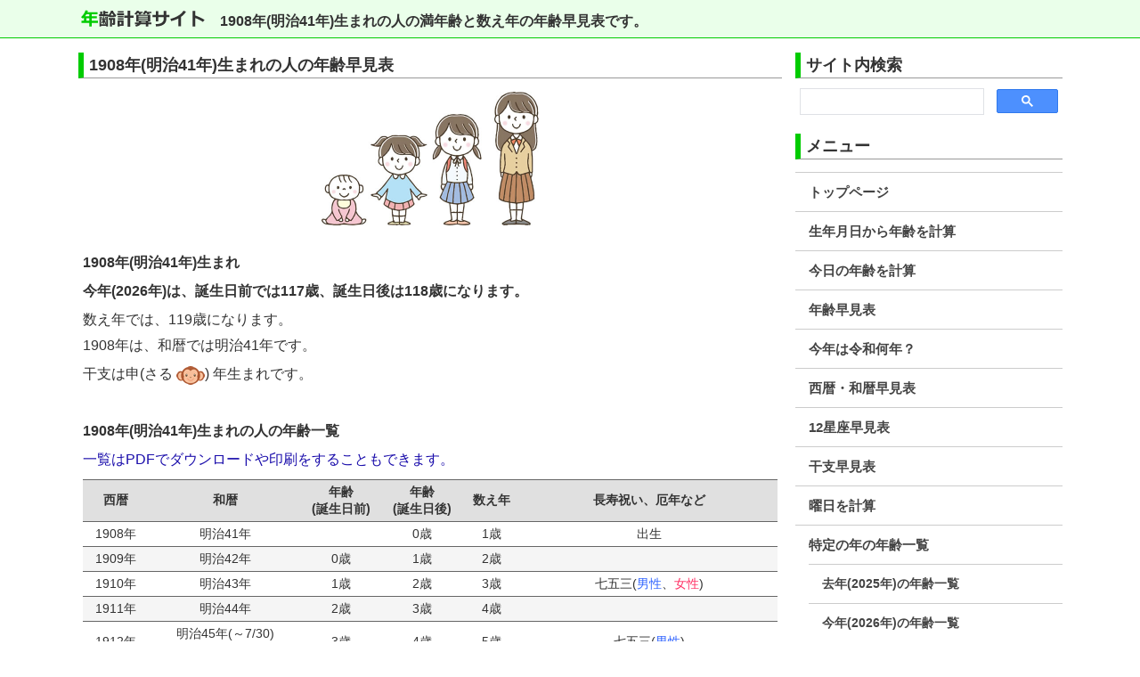

--- FILE ---
content_type: text/html; charset=UTF-8
request_url: https://www.calc-age.com/age_list/1908
body_size: 47657
content:
<!DOCTYPE html PUBLIC "-//W3C//DTD XHTML 1.0 Transitional//EN" "http://www.w3.org/TR/xhtml1/DTD/xhtml1-transitional.dtd">
<html xmlns="http://www.w3.org/1999/xhtml" xml:lang="ja" lang="ja">
<head>
<meta http-equiv="Content-Type" content="text/html; charset=utf-8" />
<title>1908年(明治41年)生まれの年齢早見表 - 年齢計算サイト</title>
<meta name="robots" content="index,follow" />
<meta name="robots" content="all" />
<meta name="description" content="1908年(明治41年)生まれの人の満年齢と数え年を西暦と和暦の年齢早見表で表示します。" />
<meta name="keywords" content="1908年,明治41年,年齢早見表,西暦,和暦,数え年,厄年" />
<meta name="copyright" content="https://www.calc-age.com/" />
<meta http-equiv="Content-Style-Type" content="text/css" />
<meta http-equiv="Content-Script-Type" content="text/javascript" />
<meta property="og:title" content="1908年(明治41年)生まれの年齢早見表 - 年齢計算サイト" />
<meta property="og:type" content="article" />
<meta property="og:url" content="https://www.calc-age.com/age_list/1908" />
<meta property="og:description" content="1908年(明治41年)生まれの人の満年齢と数え年を西暦と和暦の年齢早見表で表示します。" />
<meta property="og:site_name" content="年齢計算サイト" />
<meta property="og:image" content="https://www.calc-age.com/og_image/age_list/1908.png" />
<link rel="shortcut icon" href="/favicon.ico" />
<link rel="stylesheet" href="/css/common.css"/>
<script src="/js/common.js"></script>
<script src="/js/day_change.js"></script>
<script type="text/javascript">
<!--
var ctr = 'AgeLists';
var ctype = 'ja';
var sp_flg = 0;

var spAdHeight;
if(0){
	var spWidth = window.parent.screen.width;
	spAdHeight = 320;
	if(0 < spWidth &&  spWidth < 720){
		spAdHeight = Math.ceil(spWidth * 0.832);
	}
}else{
	spAdHeight = 280;
}
// -->
</script>
<script async src="https://pagead2.googlesyndication.com/pagead/js/adsbygoogle.js?client=ca-pub-1096968304667910"
     crossorigin="anonymous"></script>
</head>
<body>
<div id="container_bg"></div>
<div id="header">
			<div class="header_center">
			<div id="title_logo_pc"><a href="https://www.calc-age.com/"><img src="/img/title_logo.png" width="145" height="32" border="0" alt="年齢計算サイト" /></a></div>
			<div id="header_line_pc">
				<h1 class="h1_pc">1908年(明治41年)生まれの人の満年齢と数え年の年齢早見表です。</h1>
			</div>
		</div>
	
</div>
<div id="container" class="container_pc">


<div id="head_link">
	<h2 class="head_link_title">サイト内検索</h2>
	<div class="menu_navi04">
					<script async src="https://cse.google.com/cse.js?cx=a0443998efe970a4f">
			</script>
			<div class="gcse-searchbox-only"></div>
			</div>

	<h2 class="head_link_title">メニュー</h2>
	<div class="head_link_list1">
		<ul>
			<li><a href="/">トップページ</a></li>
			<li><a href="/calc_age">生年月日から年齢を計算</a></li>
			<li><a href="/calc_age/today">今日の年齢を計算</a></li>
			<li><a href="/age_list">年齢早見表</a></li>
			<li><a href="/this_year">今年は令和何年？</a></li>
			<li><a href="/year_chart">西暦・和暦早見表</a></li>
			<li><a href="/zodiac/sign">12星座早見表</a></li>
			<li><a href="/zodiac">干支早見表</a></li>
			<li><a href="/day_of_week">曜日を計算</a></li>
			<li>
				<a href="/age_table">特定の年の年齢一覧</a>
				<ul class="head_link_small">
					<li><a href="/age_table/2025">去年(2025年)の年齢一覧</a></li>
					<li><a href="/age_table/2026">今年(2026年)の年齢一覧</a></li>
					<li><a href="/age_table/2027">来年(2027年)の年齢一覧</a></li>
				</ul>
			</li>
			<li><a href="/birth_year/today">年齢から生まれ年を計算</a></li>
			<li><a href="/birth_year/one_year">ある年の年齢から生まれ年を計算</a></li>
			<li><a href="/graduation">学校卒業の年を計算</a></li>
			<li><a href="/graduation/year">学校卒業の年から年齢を計算</a></li>
			<li><a href="/school_year">学年早見表</a></li>
			<li><a href="/school_year/birth_year">学年から生年月日と年齢を計算</a></li>
			<li>
				<a href="/unlucky_list">厄年早見表</a>
				<ul class="head_link_small">
					<li><a href="/unlucky_year/2025">去年(2025年)の厄年一覧</a></li>
					<li><a href="/unlucky_year/2026">今年(2026年)の厄年一覧</a></li>
					<li><a href="/unlucky_year/2027">来年(2027年)の厄年一覧</a></li>
				</ul>
			</li>
			<li>
				<a href="/longevity_list">長寿祝い早見表</a>
				<ul class="head_link_small">
					<li><a href="/longevity_year/2025">去年(2025年)の長寿祝い一覧</a></li>
					<li><a href="/longevity_year/2026">今年(2026年)の長寿祝い一覧</a></li>
					<li><a href="/longevity_year/2027">来年(2027年)の長寿祝い一覧</a></li>
				</ul>
			</li>
			<li><a href="/memorial_service">法事(忌日・年忌)の計算</a></li>
			<li><a href="/anniversary">記念日の計算</a></li>
			<li><a href="/anniversary/until">記念日まで何日？</a></li>
			<li><a href="/anniversary/wedding">結婚記念日の計算</a></li>
			<li>
				<a href="/celebration">子供のお祝いの日付を計算</a>
				<ul class="head_link_small">
					<li><a href="/celebration/list">子供のお祝い一覧</a></li>
				</ul>
			</li>
			<li><a href="/age_different">二人の生年月日から年齢差を計算</a></li>
			<li><a href="/parent_child">親と子の年齢を計算</a></li>
			<li><a href="/calc_method">年齢の計算方法</a></li>
		</ul>
	</div>
<!--
	<div class="head_link_list2">
		<ul>
			<li><a href="/age_table/2025">去年(2025年)の年齢一覧</a></li>
			<li><a href="/age_table/2026">今年(2026年)の年齢一覧</a></li>
			<li><a href="/age_table/2027">来年(2027年)の年齢一覧</a></li>
		</ul>
	</div>
-->
	<div class="head_link_list3">
		<a href="/age_table_pdf/age_table_2026.pdf" target="_blank">
			<img src="/age_table_image/age_table_2026.jpg" class="list_image_img" border="0" alt="2026年時点の年齢一覧" />
		</a>
		<p><a href="/age_table_pdf/age_table_2026.pdf" target="_blank">2026年時点の年齢一覧 PDF</a></p>
	</div>

	<div class="head_link_list3">
		<a href="/year_chart_pdf/year_chart.pdf" target="_blank">
			<img src="/year_chart_image/year_chart.jpg" class="list_image_img" border="0" alt="西暦・和暦早見表" />
		</a>
		<p><a href="/year_chart_pdf/year_chart.pdf" target="_blank">西暦・和暦早見表 PDF</a></p>
	</div>

	<div class="menu_navi01">
		<div class="menu_navi02">シェアする</div>
		<div class="menu_navi03">
			<div class="sns_share_box">
				<div class="sns_share2">
					<a href="https://twitter.com/share?url=https%3A%2F%2Fwww.calc-age.com%2Fage_list%2F1908&text=1908%E5%B9%B4%28%E6%98%8E%E6%B2%BB41%E5%B9%B4%29%E7%94%9F%E3%81%BE%E3%82%8C%E3%81%AE%E5%B9%B4%E9%BD%A2%E6%97%A9%E8%A6%8B%E8%A1%A8+-+%E5%B9%B4%E9%BD%A2%E8%A8%88%E7%AE%97%E3%82%B5%E3%82%A4%E3%83%88" rel="nofollow" target="_blank">
						<img src="/img/x_icon.png" width="50" height="50" alt="X" />
					</a>
				</div>
				<div class="sns_share2">
					<a href="http://www.facebook.com/share.php" rel="nofollow" target="_blank">
						<img src="/img/facebook_icon.png" width="50" height="50" alt="Facebook" />
					</a>
				</div>
				<div class="sns_share2">
					<a href="http://b.hatena.ne.jp/add?mode=confirm&url=https%3A%2F%2Fwww.calc-age.com%2Fage_list%2F1908&title=1908%E5%B9%B4%28%E6%98%8E%E6%B2%BB41%E5%B9%B4%29%E7%94%9F%E3%81%BE%E3%82%8C%E3%81%AE%E5%B9%B4%E9%BD%A2%E6%97%A9%E8%A6%8B%E8%A1%A8+-+%E5%B9%B4%E9%BD%A2%E8%A8%88%E7%AE%97%E3%82%B5%E3%82%A4%E3%83%88" rel="nofollow" target="_blank">
						<img src="/img/hatebu_icon.png" width="50" height="50" alt="はてなブックマーク" />
					</a>
				</div>
				<div class="sns_share2">
					<a href="http://getpocket.com/edit?url=https%3A%2F%2Fwww.calc-age.com%2Fage_list%2F1908&title=1908%E5%B9%B4%28%E6%98%8E%E6%B2%BB41%E5%B9%B4%29%E7%94%9F%E3%81%BE%E3%82%8C%E3%81%AE%E5%B9%B4%E9%BD%A2%E6%97%A9%E8%A6%8B%E8%A1%A8+-+%E5%B9%B4%E9%BD%A2%E8%A8%88%E7%AE%97%E3%82%B5%E3%82%A4%E3%83%88" rel="nofollow" target="_blank">
						<img src="/img/pocket_icon.png" width="50" height="50" alt="Pocket" />
					</a>
				</div>
				<div class="sns_share2 sns_share1_last">
					<a href="https://timeline.line.me/social-plugin/share?url=https%3A%2F%2Fwww.calc-age.com%2Fage_list%2F1908" rel="nofollow" target="_blank">
						<img src="/img/line_icon.png" width="50" height="50" alt="LINE" />
					</a>
				</div>
			</div>
		</div>
	</div>
</div>

<div id="main" class="main_pc">

	<h2>1908年(明治41年)生まれの人の年齢早見表</h2>
		<div class="top_img">
		<img src="/img/top/age_list.jpg" width="244" height="150" class="image_top" alt="年齢早見表" />
	</div>
	<div class="result">
		<h3>1908年(明治41年)生まれ</h3>
		<h4>今年(2026年)は、誕生日前では117歳、誕生日後は118歳になります。</h4>
		<p class="under5">数え年では、119歳になります。</p>

		<p class="under5">1908年は、和暦では明治41年です。</p>
		<p class="under5">干支は申(さる			<img src="/img/zodiac/zodiac_saru.png" class="image_middle" width="32" height="32" border="0" alt="申(さる)" />) 年生まれです。</p>
	</div>

	<div class="result">
		<h3>1908年(明治41年)生まれの人の年齢一覧</h3>
				<p class="under10"><a href="#download">一覧はPDFでダウンロードや印刷をすることもできます。</a></p>
<table class="age_table">
	<tr>
		<th class="age1">西暦</th>
		<th class="age1">和暦</th>
					<th class="age1">年齢<br />(誕生日前)</th>
			<th class="age1">年齢<br />(誕生日後)</th>
			<th class="age1">数え年</th>
				<th>長寿祝い、厄年など</th>
	</tr>
					<tr>
			<td>1908年</td>
			<td>明治41年</td>
							<td></td>
				<td>0歳</td>
				<td>1歳</td>
			
			<td>出生</td>
		</tr>
					<tr>
			<td>1909年</td>
			<td>明治42年</td>
							<td>0歳</td>
				<td>1歳</td>
				<td>2歳</td>
			
			<td></td>
		</tr>
					<tr>
			<td>1910年</td>
			<td>明治43年</td>
							<td>1歳</td>
				<td>2歳</td>
				<td>3歳</td>
			
			<td>七五三(<span class="spm">男性</span>、<span class="spf">女性</span>)</td>
		</tr>
					<tr>
			<td>1911年</td>
			<td>明治44年</td>
							<td>2歳</td>
				<td>3歳</td>
				<td>4歳</td>
			
			<td></td>
		</tr>
					<tr>
			<td>1912年</td>
			<td>明治45年(～7/30)<br />大正元年(7/30～)</td>
							<td>3歳</td>
				<td>4歳</td>
				<td>5歳</td>
			
			<td>七五三(<span class="spm">男性</span>)</td>
		</tr>
					<tr>
			<td>1913年</td>
			<td>大正2年</td>
							<td>4歳</td>
				<td>5歳</td>
				<td>6歳</td>
			
			<td></td>
		</tr>
					<tr>
			<td>1914年</td>
			<td>大正3年</td>
							<td>5歳</td>
				<td>6歳</td>
				<td>7歳</td>
			
			<td>小学校 入学(早生まれ)<br />七五三(<span class="spf">女性</span>)</td>
		</tr>
					<tr>
			<td>1915年</td>
			<td>大正4年</td>
							<td>6歳</td>
				<td>7歳</td>
				<td>8歳</td>
			
			<td>小学校 入学(4～12月生まれ)</td>
		</tr>
					<tr>
			<td>1916年</td>
			<td>大正5年</td>
							<td>7歳</td>
				<td>8歳</td>
				<td>9歳</td>
			
			<td></td>
		</tr>
					<tr>
			<td>1917年</td>
			<td>大正6年</td>
							<td>8歳</td>
				<td>9歳</td>
				<td>10歳</td>
			
			<td></td>
		</tr>
					<tr>
			<td>1918年</td>
			<td>大正7年</td>
							<td>9歳</td>
				<td>10歳</td>
				<td>11歳</td>
			
			<td></td>
		</tr>
					<tr>
			<td>1919年</td>
			<td>大正8年</td>
							<td>10歳</td>
				<td>11歳</td>
				<td>12歳</td>
			
			<td></td>
		</tr>
					<tr>
			<td>1920年</td>
			<td>大正9年</td>
							<td>11歳</td>
				<td>12歳</td>
				<td>13歳</td>
			
			<td>中学校 入学(早生まれ)</td>
		</tr>
					<tr>
			<td>1921年</td>
			<td>大正10年</td>
							<td>12歳</td>
				<td>13歳</td>
				<td>14歳</td>
			
			<td>中学校 入学(4～12月生まれ)</td>
		</tr>
					<tr>
			<td>1922年</td>
			<td>大正11年</td>
							<td>13歳</td>
				<td>14歳</td>
				<td>15歳</td>
			
			<td></td>
		</tr>
					<tr>
			<td>1923年</td>
			<td>大正12年</td>
							<td>14歳</td>
				<td>15歳</td>
				<td>16歳</td>
			
			<td>高校 入学(早生まれ)</td>
		</tr>
					<tr>
			<td>1924年</td>
			<td>大正13年</td>
							<td>15歳</td>
				<td>16歳</td>
				<td>17歳</td>
			
			<td>高校 入学(4～12月生まれ)</td>
		</tr>
					<tr>
			<td>1925年</td>
			<td>大正14年</td>
							<td>16歳</td>
				<td>17歳</td>
				<td>18歳</td>
			
			<td>前厄(<span class="spf">女性</span>)</td>
		</tr>
					<tr>
			<td>1926年</td>
			<td>大正15年(～12/25)<br />昭和元年(12/25～)</td>
							<td>17歳</td>
				<td>18歳</td>
				<td>19歳</td>
			
			<td>短大 入学(早生まれ)<br />四年制大学 入学(早生まれ)<br />本厄(<span class="spf">女性</span>)</td>
		</tr>
					<tr>
			<td>1927年</td>
			<td>昭和2年</td>
							<td>18歳</td>
				<td>19歳</td>
				<td>20歳</td>
			
			<td>短大 入学(4～12月生まれ)<br />四年制大学 入学(4～12月生まれ)<br />後厄(<span class="spf">女性</span>)</td>
		</tr>
					<tr>
			<td>1928年</td>
			<td>昭和3年</td>
							<td>19歳</td>
				<td>20歳</td>
				<td>21歳</td>
			
			<td>短大 卒業(早生まれ)</td>
		</tr>
					<tr>
			<td>1929年</td>
			<td>昭和4年</td>
							<td>20歳</td>
				<td>21歳</td>
				<td>22歳</td>
			
			<td>短大 卒業(4～12月生まれ)</td>
		</tr>
					<tr>
			<td>1930年</td>
			<td>昭和5年</td>
							<td>21歳</td>
				<td>22歳</td>
				<td>23歳</td>
			
			<td>四年制大学 卒業(早生まれ)</td>
		</tr>
					<tr>
			<td>1931年</td>
			<td>昭和6年</td>
							<td>22歳</td>
				<td>23歳</td>
				<td>24歳</td>
			
			<td>四年制大学 卒業(4～12月生まれ)<br />前厄(<span class="spm">男性</span>)</td>
		</tr>
					<tr>
			<td>1932年</td>
			<td>昭和7年</td>
							<td>23歳</td>
				<td>24歳</td>
				<td>25歳</td>
			
			<td>本厄(<span class="spm">男性</span>)</td>
		</tr>
					<tr>
			<td>1933年</td>
			<td>昭和8年</td>
							<td>24歳</td>
				<td>25歳</td>
				<td>26歳</td>
			
			<td>後厄(<span class="spm">男性</span>)</td>
		</tr>
					<tr>
			<td>1934年</td>
			<td>昭和9年</td>
							<td>25歳</td>
				<td>26歳</td>
				<td>27歳</td>
			
			<td></td>
		</tr>
					<tr>
			<td>1935年</td>
			<td>昭和10年</td>
							<td>26歳</td>
				<td>27歳</td>
				<td>28歳</td>
			
			<td></td>
		</tr>
					<tr>
			<td>1936年</td>
			<td>昭和11年</td>
							<td>27歳</td>
				<td>28歳</td>
				<td>29歳</td>
			
			<td></td>
		</tr>
					<tr>
			<td>1937年</td>
			<td>昭和12年</td>
							<td>28歳</td>
				<td>29歳</td>
				<td>30歳</td>
			
			<td></td>
		</tr>
					<tr>
			<td>1938年</td>
			<td>昭和13年</td>
							<td>29歳</td>
				<td>30歳</td>
				<td>31歳</td>
			
			<td></td>
		</tr>
					<tr>
			<td>1939年</td>
			<td>昭和14年</td>
							<td>30歳</td>
				<td>31歳</td>
				<td>32歳</td>
			
			<td>前厄(<span class="spf">女性</span>)</td>
		</tr>
					<tr>
			<td>1940年</td>
			<td>昭和15年</td>
							<td>31歳</td>
				<td>32歳</td>
				<td>33歳</td>
			
			<td>本厄(<span class="spf">女性</span>)</td>
		</tr>
					<tr>
			<td>1941年</td>
			<td>昭和16年</td>
							<td>32歳</td>
				<td>33歳</td>
				<td>34歳</td>
			
			<td>後厄(<span class="spf">女性</span>)</td>
		</tr>
					<tr>
			<td>1942年</td>
			<td>昭和17年</td>
							<td>33歳</td>
				<td>34歳</td>
				<td>35歳</td>
			
			<td></td>
		</tr>
					<tr>
			<td>1943年</td>
			<td>昭和18年</td>
							<td>34歳</td>
				<td>35歳</td>
				<td>36歳</td>
			
			<td>前厄(<span class="spf">女性</span>)</td>
		</tr>
					<tr>
			<td>1944年</td>
			<td>昭和19年</td>
							<td>35歳</td>
				<td>36歳</td>
				<td>37歳</td>
			
			<td>本厄(<span class="spf">女性</span>)</td>
		</tr>
					<tr>
			<td>1945年</td>
			<td>昭和20年</td>
							<td>36歳</td>
				<td>37歳</td>
				<td>38歳</td>
			
			<td>後厄(<span class="spf">女性</span>)</td>
		</tr>
					<tr>
			<td>1946年</td>
			<td>昭和21年</td>
							<td>37歳</td>
				<td>38歳</td>
				<td>39歳</td>
			
			<td></td>
		</tr>
					<tr>
			<td>1947年</td>
			<td>昭和22年</td>
							<td>38歳</td>
				<td>39歳</td>
				<td>40歳</td>
			
			<td></td>
		</tr>
					<tr>
			<td>1948年</td>
			<td>昭和23年</td>
							<td>39歳</td>
				<td>40歳</td>
				<td>41歳</td>
			
			<td>前厄(<span class="spm">男性</span>)</td>
		</tr>
					<tr>
			<td>1949年</td>
			<td>昭和24年</td>
							<td>40歳</td>
				<td>41歳</td>
				<td>42歳</td>
			
			<td>本厄(<span class="spm">男性</span>)</td>
		</tr>
					<tr>
			<td>1950年</td>
			<td>昭和25年</td>
							<td>41歳</td>
				<td>42歳</td>
				<td>43歳</td>
			
			<td>後厄(<span class="spm">男性</span>)</td>
		</tr>
					<tr>
			<td>1951年</td>
			<td>昭和26年</td>
							<td>42歳</td>
				<td>43歳</td>
				<td>44歳</td>
			
			<td></td>
		</tr>
					<tr>
			<td>1952年</td>
			<td>昭和27年</td>
							<td>43歳</td>
				<td>44歳</td>
				<td>45歳</td>
			
			<td></td>
		</tr>
					<tr>
			<td>1953年</td>
			<td>昭和28年</td>
							<td>44歳</td>
				<td>45歳</td>
				<td>46歳</td>
			
			<td></td>
		</tr>
					<tr>
			<td>1954年</td>
			<td>昭和29年</td>
							<td>45歳</td>
				<td>46歳</td>
				<td>47歳</td>
			
			<td></td>
		</tr>
					<tr>
			<td>1955年</td>
			<td>昭和30年</td>
							<td>46歳</td>
				<td>47歳</td>
				<td>48歳</td>
			
			<td></td>
		</tr>
					<tr>
			<td>1956年</td>
			<td>昭和31年</td>
							<td>47歳</td>
				<td>48歳</td>
				<td>49歳</td>
			
			<td></td>
		</tr>
					<tr>
			<td>1957年</td>
			<td>昭和32年</td>
							<td>48歳</td>
				<td>49歳</td>
				<td>50歳</td>
			
			<td></td>
		</tr>
					<tr>
			<td>1958年</td>
			<td>昭和33年</td>
							<td>49歳</td>
				<td>50歳</td>
				<td>51歳</td>
			
			<td></td>
		</tr>
					<tr>
			<td>1959年</td>
			<td>昭和34年</td>
							<td>50歳</td>
				<td>51歳</td>
				<td>52歳</td>
			
			<td></td>
		</tr>
					<tr>
			<td>1960年</td>
			<td>昭和35年</td>
							<td>51歳</td>
				<td>52歳</td>
				<td>53歳</td>
			
			<td></td>
		</tr>
					<tr>
			<td>1961年</td>
			<td>昭和36年</td>
							<td>52歳</td>
				<td>53歳</td>
				<td>54歳</td>
			
			<td></td>
		</tr>
					<tr>
			<td>1962年</td>
			<td>昭和37年</td>
							<td>53歳</td>
				<td>54歳</td>
				<td>55歳</td>
			
			<td></td>
		</tr>
					<tr>
			<td>1963年</td>
			<td>昭和38年</td>
							<td>54歳</td>
				<td>55歳</td>
				<td>56歳</td>
			
			<td></td>
		</tr>
					<tr>
			<td>1964年</td>
			<td>昭和39年</td>
							<td>55歳</td>
				<td>56歳</td>
				<td>57歳</td>
			
			<td></td>
		</tr>
					<tr>
			<td>1965年</td>
			<td>昭和40年</td>
							<td>56歳</td>
				<td>57歳</td>
				<td>58歳</td>
			
			<td></td>
		</tr>
					<tr>
			<td>1966年</td>
			<td>昭和41年</td>
							<td>57歳</td>
				<td>58歳</td>
				<td>59歳</td>
			
			<td></td>
		</tr>
					<tr>
			<td>1967年</td>
			<td>昭和42年</td>
							<td>58歳</td>
				<td>59歳</td>
				<td>60歳</td>
			
			<td>前厄(<span class="spm">男性</span>、<span class="spf">女性</span>)</td>
		</tr>
					<tr>
			<td>1968年</td>
			<td>昭和43年</td>
							<td>59歳</td>
				<td>60歳</td>
				<td>61歳</td>
			
			<td>本厄(<span class="spm">男性</span>、<span class="spf">女性</span>)<br />還暦(かんれき)</td>
		</tr>
					<tr>
			<td>1969年</td>
			<td>昭和44年</td>
							<td>60歳</td>
				<td>61歳</td>
				<td>62歳</td>
			
			<td>後厄(<span class="spm">男性</span>、<span class="spf">女性</span>)</td>
		</tr>
					<tr>
			<td>1970年</td>
			<td>昭和45年</td>
							<td>61歳</td>
				<td>62歳</td>
				<td>63歳</td>
			
			<td></td>
		</tr>
					<tr>
			<td>1971年</td>
			<td>昭和46年</td>
							<td>62歳</td>
				<td>63歳</td>
				<td>64歳</td>
			
			<td></td>
		</tr>
					<tr>
			<td>1972年</td>
			<td>昭和47年</td>
							<td>63歳</td>
				<td>64歳</td>
				<td>65歳</td>
			
			<td></td>
		</tr>
					<tr>
			<td>1973年</td>
			<td>昭和48年</td>
							<td>64歳</td>
				<td>65歳</td>
				<td>66歳</td>
			
			<td></td>
		</tr>
					<tr>
			<td>1974年</td>
			<td>昭和49年</td>
							<td>65歳</td>
				<td>66歳</td>
				<td>67歳</td>
			
			<td></td>
		</tr>
					<tr>
			<td>1975年</td>
			<td>昭和50年</td>
							<td>66歳</td>
				<td>67歳</td>
				<td>68歳</td>
			
			<td></td>
		</tr>
					<tr>
			<td>1976年</td>
			<td>昭和51年</td>
							<td>67歳</td>
				<td>68歳</td>
				<td>69歳</td>
			
			<td></td>
		</tr>
					<tr>
			<td>1977年</td>
			<td>昭和52年</td>
							<td>68歳</td>
				<td>69歳</td>
				<td>70歳</td>
			
			<td>古希(こき)</td>
		</tr>
					<tr>
			<td>1978年</td>
			<td>昭和53年</td>
							<td>69歳</td>
				<td>70歳</td>
				<td>71歳</td>
			
			<td></td>
		</tr>
					<tr>
			<td>1979年</td>
			<td>昭和54年</td>
							<td>70歳</td>
				<td>71歳</td>
				<td>72歳</td>
			
			<td></td>
		</tr>
					<tr>
			<td>1980年</td>
			<td>昭和55年</td>
							<td>71歳</td>
				<td>72歳</td>
				<td>73歳</td>
			
			<td></td>
		</tr>
					<tr>
			<td>1981年</td>
			<td>昭和56年</td>
							<td>72歳</td>
				<td>73歳</td>
				<td>74歳</td>
			
			<td></td>
		</tr>
					<tr>
			<td>1982年</td>
			<td>昭和57年</td>
							<td>73歳</td>
				<td>74歳</td>
				<td>75歳</td>
			
			<td></td>
		</tr>
					<tr>
			<td>1983年</td>
			<td>昭和58年</td>
							<td>74歳</td>
				<td>75歳</td>
				<td>76歳</td>
			
			<td></td>
		</tr>
					<tr>
			<td>1984年</td>
			<td>昭和59年</td>
							<td>75歳</td>
				<td>76歳</td>
				<td>77歳</td>
			
			<td>喜寿(きじゅ)</td>
		</tr>
					<tr>
			<td>1985年</td>
			<td>昭和60年</td>
							<td>76歳</td>
				<td>77歳</td>
				<td>78歳</td>
			
			<td></td>
		</tr>
					<tr>
			<td>1986年</td>
			<td>昭和61年</td>
							<td>77歳</td>
				<td>78歳</td>
				<td>79歳</td>
			
			<td></td>
		</tr>
					<tr>
			<td>1987年</td>
			<td>昭和62年</td>
							<td>78歳</td>
				<td>79歳</td>
				<td>80歳</td>
			
			<td>傘寿(さんじゅ)</td>
		</tr>
					<tr>
			<td>1988年</td>
			<td>昭和63年</td>
							<td>79歳</td>
				<td>80歳</td>
				<td>81歳</td>
			
			<td></td>
		</tr>
					<tr>
			<td>1989年</td>
			<td>昭和64年(～1/7)<br />平成元年(1/8～)</td>
							<td>80歳</td>
				<td>81歳</td>
				<td>82歳</td>
			
			<td></td>
		</tr>
					<tr>
			<td>1990年</td>
			<td>平成2年</td>
							<td>81歳</td>
				<td>82歳</td>
				<td>83歳</td>
			
			<td></td>
		</tr>
					<tr>
			<td>1991年</td>
			<td>平成3年</td>
							<td>82歳</td>
				<td>83歳</td>
				<td>84歳</td>
			
			<td></td>
		</tr>
					<tr>
			<td>1992年</td>
			<td>平成4年</td>
							<td>83歳</td>
				<td>84歳</td>
				<td>85歳</td>
			
			<td></td>
		</tr>
					<tr>
			<td>1993年</td>
			<td>平成5年</td>
							<td>84歳</td>
				<td>85歳</td>
				<td>86歳</td>
			
			<td></td>
		</tr>
					<tr>
			<td>1994年</td>
			<td>平成6年</td>
							<td>85歳</td>
				<td>86歳</td>
				<td>87歳</td>
			
			<td></td>
		</tr>
					<tr>
			<td>1995年</td>
			<td>平成7年</td>
							<td>86歳</td>
				<td>87歳</td>
				<td>88歳</td>
			
			<td>米寿(べいじゅ)</td>
		</tr>
					<tr>
			<td>1996年</td>
			<td>平成8年</td>
							<td>87歳</td>
				<td>88歳</td>
				<td>89歳</td>
			
			<td></td>
		</tr>
					<tr>
			<td>1997年</td>
			<td>平成9年</td>
							<td>88歳</td>
				<td>89歳</td>
				<td>90歳</td>
			
			<td>卒寿(そつじゅ)</td>
		</tr>
					<tr>
			<td>1998年</td>
			<td>平成10年</td>
							<td>89歳</td>
				<td>90歳</td>
				<td>91歳</td>
			
			<td></td>
		</tr>
					<tr>
			<td>1999年</td>
			<td>平成11年</td>
							<td>90歳</td>
				<td>91歳</td>
				<td>92歳</td>
			
			<td></td>
		</tr>
					<tr>
			<td>2000年</td>
			<td>平成12年</td>
							<td>91歳</td>
				<td>92歳</td>
				<td>93歳</td>
			
			<td></td>
		</tr>
					<tr>
			<td>2001年</td>
			<td>平成13年</td>
							<td>92歳</td>
				<td>93歳</td>
				<td>94歳</td>
			
			<td></td>
		</tr>
					<tr>
			<td>2002年</td>
			<td>平成14年</td>
							<td>93歳</td>
				<td>94歳</td>
				<td>95歳</td>
			
			<td></td>
		</tr>
					<tr>
			<td>2003年</td>
			<td>平成15年</td>
							<td>94歳</td>
				<td>95歳</td>
				<td>96歳</td>
			
			<td></td>
		</tr>
					<tr>
			<td>2004年</td>
			<td>平成16年</td>
							<td>95歳</td>
				<td>96歳</td>
				<td>97歳</td>
			
			<td></td>
		</tr>
					<tr>
			<td>2005年</td>
			<td>平成17年</td>
							<td>96歳</td>
				<td>97歳</td>
				<td>98歳</td>
			
			<td></td>
		</tr>
					<tr>
			<td>2006年</td>
			<td>平成18年</td>
							<td>97歳</td>
				<td>98歳</td>
				<td>99歳</td>
			
			<td>白寿(はくじゅ)</td>
		</tr>
					<tr>
			<td>2007年</td>
			<td>平成19年</td>
							<td>98歳</td>
				<td>99歳</td>
				<td>100歳</td>
			
			<td>百寿(ひゃくじゅ)</td>
		</tr>
					<tr>
			<td>2008年</td>
			<td>平成20年</td>
							<td>99歳</td>
				<td>100歳</td>
				<td>101歳</td>
			
			<td></td>
		</tr>
	</table>
	</div>

	<div class="result">
		<p><span class="bold">1908年(明治41年)生まれの人の入学・卒業年一覧(4月2日生まれ以降)</span></p>
<table class="age_table age_table_pc">
	<tr>
		<th class="age1">入学・卒業</th><th class="age1">西暦</th><th class="age1">和暦</th>
	</tr>
			<tr>
			<td>小学校 入学</td>
			<td>1915年 4月</td>
			<td>大正4年 4月</td>
		</tr>
			<tr>
			<td>小学校 卒業</td>
			<td>1921年 3月</td>
			<td>大正10年 3月</td>
		</tr>
			<tr>
			<td>中学校 入学</td>
			<td>1921年 4月</td>
			<td>大正10年 4月</td>
		</tr>
			<tr>
			<td>中学校 卒業</td>
			<td>1924年 3月</td>
			<td>大正13年 3月</td>
		</tr>
			<tr>
			<td>高校 入学</td>
			<td>1924年 4月</td>
			<td>大正13年 4月</td>
		</tr>
			<tr>
			<td>高校 卒業</td>
			<td>1927年 3月</td>
			<td>昭和2年 3月</td>
		</tr>
			<tr>
			<td>短大 入学<br />四年制大学 入学</td>
			<td>1927年 4月</td>
			<td>昭和2年 4月</td>
		</tr>
			<tr>
			<td>短大 卒業</td>
			<td>1929年 3月</td>
			<td>昭和4年 3月</td>
		</tr>
			<tr>
			<td>四年制大学 卒業</td>
			<td>1931年 3月</td>
			<td>昭和6年 3月</td>
		</tr>
	</table>
	</div>

	<div class="result">
		<p><span class="bold">1908年(明治41年)生まれの人の入学・卒業年一覧(1月1日～4月1日生まれ)</span></p>
<table class="age_table age_table_pc">
	<tr>
		<th class="age1">入学・卒業</th><th class="age1">西暦</th><th class="age1">和暦</th>
	</tr>
			<tr>
			<td>小学校 入学</td>
			<td>1914年 4月</td>
			<td>大正3年 4月</td>
		</tr>
			<tr>
			<td>小学校 卒業</td>
			<td>1920年 3月</td>
			<td>大正9年 3月</td>
		</tr>
			<tr>
			<td>中学校 入学</td>
			<td>1920年 4月</td>
			<td>大正9年 4月</td>
		</tr>
			<tr>
			<td>中学校 卒業</td>
			<td>1923年 3月</td>
			<td>大正12年 3月</td>
		</tr>
			<tr>
			<td>高校 入学</td>
			<td>1923年 4月</td>
			<td>大正12年 4月</td>
		</tr>
			<tr>
			<td>高校 卒業</td>
			<td>1926年 3月</td>
			<td>大正15年(～12/25)<br />昭和元年(12/25～) 3月</td>
		</tr>
			<tr>
			<td>短大 入学<br />四年制大学 入学</td>
			<td>1926年 4月</td>
			<td>大正15年(～12/25)<br />昭和元年(12/25～) 4月</td>
		</tr>
			<tr>
			<td>短大 卒業</td>
			<td>1928年 3月</td>
			<td>昭和3年 3月</td>
		</tr>
			<tr>
			<td>四年制大学 卒業</td>
			<td>1930年 3月</td>
			<td>昭和5年 3月</td>
		</tr>
	</table>
	</div>

	<div class="result">
		<p><span class="bold">1908年(明治41年)生まれの人の厄年一覧</span></p>
		<table class="age_table">
	<tr>
		<th class="age1">西暦</th>
		<th class="age1">和暦</th>
					<th class="age1">年齢<br />(誕生日前)</th>
				<th class="age1">年齢<br />(誕生日後)</th>
					<th class="age1">数え年</th>
				<th>厄年</th>
	</tr>
					<tr>
			<td>1925年</td>
			<td>大正14年</td>
							<td>16歳</td>
						<td>17歳</td><td>18歳</td>
			<td>前厄(<span class="spf">女性</span>)</td>
		</tr>
					<tr>
			<td>1926年</td>
			<td>大正15年(～12/25)<br />昭和元年(12/25～)</td>
							<td>17歳</td>
						<td>18歳</td><td>19歳</td>
			<td>本厄(<span class="spf">女性</span>)</td>
		</tr>
					<tr>
			<td>1927年</td>
			<td>昭和2年</td>
							<td>18歳</td>
						<td>19歳</td><td>20歳</td>
			<td>後厄(<span class="spf">女性</span>)</td>
		</tr>
					<tr>
			<td>1931年</td>
			<td>昭和6年</td>
							<td>22歳</td>
						<td>23歳</td><td>24歳</td>
			<td>前厄(<span class="spm">男性</span>)</td>
		</tr>
					<tr>
			<td>1932年</td>
			<td>昭和7年</td>
							<td>23歳</td>
						<td>24歳</td><td>25歳</td>
			<td>本厄(<span class="spm">男性</span>)</td>
		</tr>
					<tr>
			<td>1933年</td>
			<td>昭和8年</td>
							<td>24歳</td>
						<td>25歳</td><td>26歳</td>
			<td>後厄(<span class="spm">男性</span>)</td>
		</tr>
					<tr>
			<td>1939年</td>
			<td>昭和14年</td>
							<td>30歳</td>
						<td>31歳</td><td>32歳</td>
			<td>前厄(<span class="spf">女性</span>)</td>
		</tr>
					<tr>
			<td>1940年</td>
			<td>昭和15年</td>
							<td>31歳</td>
						<td>32歳</td><td>33歳</td>
			<td>本厄(<span class="spf">女性</span>)</td>
		</tr>
					<tr>
			<td>1941年</td>
			<td>昭和16年</td>
							<td>32歳</td>
						<td>33歳</td><td>34歳</td>
			<td>後厄(<span class="spf">女性</span>)</td>
		</tr>
					<tr>
			<td>1943年</td>
			<td>昭和18年</td>
							<td>34歳</td>
						<td>35歳</td><td>36歳</td>
			<td>前厄(<span class="spf">女性</span>)</td>
		</tr>
					<tr>
			<td>1944年</td>
			<td>昭和19年</td>
							<td>35歳</td>
						<td>36歳</td><td>37歳</td>
			<td>本厄(<span class="spf">女性</span>)</td>
		</tr>
					<tr>
			<td>1945年</td>
			<td>昭和20年</td>
							<td>36歳</td>
						<td>37歳</td><td>38歳</td>
			<td>後厄(<span class="spf">女性</span>)</td>
		</tr>
					<tr>
			<td>1948年</td>
			<td>昭和23年</td>
							<td>39歳</td>
						<td>40歳</td><td>41歳</td>
			<td>前厄(<span class="spm">男性</span>)</td>
		</tr>
					<tr>
			<td>1949年</td>
			<td>昭和24年</td>
							<td>40歳</td>
						<td>41歳</td><td>42歳</td>
			<td>本厄(<span class="spm">男性</span>)</td>
		</tr>
					<tr>
			<td>1950年</td>
			<td>昭和25年</td>
							<td>41歳</td>
						<td>42歳</td><td>43歳</td>
			<td>後厄(<span class="spm">男性</span>)</td>
		</tr>
					<tr>
			<td>1967年</td>
			<td>昭和42年</td>
							<td>58歳</td>
						<td>59歳</td><td>60歳</td>
			<td>前厄(<span class="spm">男性</span>、<span class="spf">女性</span>)</td>
		</tr>
					<tr>
			<td>1968年</td>
			<td>昭和43年</td>
							<td>59歳</td>
						<td>60歳</td><td>61歳</td>
			<td>本厄(<span class="spm">男性</span>、<span class="spf">女性</span>)</td>
		</tr>
					<tr>
			<td>1969年</td>
			<td>昭和44年</td>
							<td>60歳</td>
						<td>61歳</td><td>62歳</td>
			<td>後厄(<span class="spm">男性</span>、<span class="spf">女性</span>)</td>
		</tr>
	</table>
	</div>

	<div class="result">
		<p><span class="bold">1908年(明治41年)生まれの人の長寿祝い一覧</span></p>
		<table class="age_table">
	<tr>
		<th class="age1">西暦</th>
		<th class="age1">和暦</th>
					<th class="age1">年齢<br />(誕生日前)</th>
				<th class="age1">年齢<br />(誕生日後)</th>
					<th class="age1">数え年</th>
				<th>長寿祝い</th>
	</tr>
					<tr>
			<td>1910年</td>
			<td>明治43年</td>
							<td>1歳</td>
						<td>2歳</td>
			<td>3歳</td>
			<td>七五三(<span class="spm">男性</span>、<span class="spf">女性</span>)</td>
		</tr>
					<tr>
			<td>1912年</td>
			<td>明治45年(～7/30)<br />大正元年(7/30～)</td>
							<td>3歳</td>
						<td>4歳</td>
			<td>5歳</td>
			<td>七五三(<span class="spm">男性</span>)</td>
		</tr>
					<tr>
			<td>1914年</td>
			<td>大正3年</td>
							<td>5歳</td>
						<td>6歳</td>
			<td>7歳</td>
			<td>七五三(<span class="spf">女性</span>)</td>
		</tr>
					<tr>
			<td>1968年</td>
			<td>昭和43年</td>
							<td>59歳</td>
						<td>60歳</td>
			<td>61歳</td>
			<td>還暦(かんれき)</td>
		</tr>
					<tr>
			<td>1977年</td>
			<td>昭和52年</td>
							<td>68歳</td>
						<td>69歳</td>
			<td>70歳</td>
			<td>古希(こき)</td>
		</tr>
					<tr>
			<td>1984年</td>
			<td>昭和59年</td>
							<td>75歳</td>
						<td>76歳</td>
			<td>77歳</td>
			<td>喜寿(きじゅ)</td>
		</tr>
					<tr>
			<td>1987年</td>
			<td>昭和62年</td>
							<td>78歳</td>
						<td>79歳</td>
			<td>80歳</td>
			<td>傘寿(さんじゅ)</td>
		</tr>
					<tr>
			<td>1995年</td>
			<td>平成7年</td>
							<td>86歳</td>
						<td>87歳</td>
			<td>88歳</td>
			<td>米寿(べいじゅ)</td>
		</tr>
					<tr>
			<td>1997年</td>
			<td>平成9年</td>
							<td>88歳</td>
						<td>89歳</td>
			<td>90歳</td>
			<td>卒寿(そつじゅ)</td>
		</tr>
					<tr>
			<td>2006年</td>
			<td>平成18年</td>
							<td>97歳</td>
						<td>98歳</td>
			<td>99歳</td>
			<td>白寿(はくじゅ)</td>
		</tr>
					<tr>
			<td>2007年</td>
			<td>平成19年</td>
							<td>98歳</td>
						<td>99歳</td>
			<td>100歳</td>
			<td>百寿(ひゃくじゅ)</td>
		</tr>
	</table>
	</div>

	<h2 id="download" name="download">年齢早見表のダウンロード</h2>
	<div class="result clearfix">
		<div class="list_image">
			<a href="/age_list_pdf/age_list_1908.pdf" target="_blank">
				<img src="/age_list_image/age_list_1908.jpg" class="list_image_img" border="0" alt="1908年(明治41年)生まれの人の年齢早見表" />
			</a>
		</div>
		<div class="list_image_right">
			<div class="list_image_right_in">
				<p><a href="/age_list_pdf/age_list_1908.pdf" target="_blank">1908年(明治41年)生まれの人の年齢早見表 PDF</a></p>
			</div>
		</div>
	</div>

	<h2>生まれた年から検索</h2>
	<div id="view_all_list" class="age_link clearfix">
		<ul>
							<li><a href="/age_list/1868">1868年生まれ</a></li>
							<li><a href="/age_list/1869">1869年生まれ</a></li>
							<li><a href="/age_list/1870">1870年生まれ</a></li>
							<li><a href="/age_list/1871">1871年生まれ</a></li>
							<li><a href="/age_list/1872">1872年生まれ</a></li>
							<li><a href="/age_list/1873">1873年生まれ</a></li>
							<li><a href="/age_list/1874">1874年生まれ</a></li>
							<li><a href="/age_list/1875">1875年生まれ</a></li>
							<li><a href="/age_list/1876">1876年生まれ</a></li>
							<li><a href="/age_list/1877">1877年生まれ</a></li>
							<li><a href="/age_list/1878">1878年生まれ</a></li>
							<li><a href="/age_list/1879">1879年生まれ</a></li>
							<li><a href="/age_list/1880">1880年生まれ</a></li>
							<li><a href="/age_list/1881">1881年生まれ</a></li>
							<li><a href="/age_list/1882">1882年生まれ</a></li>
							<li><a href="/age_list/1883">1883年生まれ</a></li>
							<li><a href="/age_list/1884">1884年生まれ</a></li>
							<li><a href="/age_list/1885">1885年生まれ</a></li>
							<li><a href="/age_list/1886">1886年生まれ</a></li>
							<li><a href="/age_list/1887">1887年生まれ</a></li>
							<li><a href="/age_list/1888">1888年生まれ</a></li>
							<li><a href="/age_list/1889">1889年生まれ</a></li>
							<li><a href="/age_list/1890">1890年生まれ</a></li>
							<li><a href="/age_list/1891">1891年生まれ</a></li>
							<li><a href="/age_list/1892">1892年生まれ</a></li>
							<li><a href="/age_list/1893">1893年生まれ</a></li>
							<li><a href="/age_list/1894">1894年生まれ</a></li>
							<li><a href="/age_list/1895">1895年生まれ</a></li>
							<li><a href="/age_list/1896">1896年生まれ</a></li>
							<li><a href="/age_list/1897">1897年生まれ</a></li>
							<li><a href="/age_list/1898">1898年生まれ</a></li>
							<li><a href="/age_list/1899">1899年生まれ</a></li>
							<li><a href="/age_list/1900">1900年生まれ</a></li>
							<li><a href="/age_list/1901">1901年生まれ</a></li>
							<li><a href="/age_list/1902">1902年生まれ</a></li>
							<li><a href="/age_list/1903">1903年生まれ</a></li>
							<li><a href="/age_list/1904">1904年生まれ</a></li>
							<li><a href="/age_list/1905">1905年生まれ</a></li>
							<li><a href="/age_list/1906">1906年生まれ</a></li>
							<li><a href="/age_list/1907">1907年生まれ</a></li>
							<li><a href="/age_list/1908">1908年生まれ</a></li>
							<li><a href="/age_list/1909">1909年生まれ</a></li>
							<li><a href="/age_list/1910">1910年生まれ</a></li>
							<li><a href="/age_list/1911">1911年生まれ</a></li>
							<li><a href="/age_list/1912">1912年生まれ</a></li>
							<li><a href="/age_list/1913">1913年生まれ</a></li>
							<li><a href="/age_list/1914">1914年生まれ</a></li>
							<li><a href="/age_list/1915">1915年生まれ</a></li>
							<li><a href="/age_list/1916">1916年生まれ</a></li>
							<li><a href="/age_list/1917">1917年生まれ</a></li>
							<li><a href="/age_list/1918">1918年生まれ</a></li>
							<li><a href="/age_list/1919">1919年生まれ</a></li>
							<li><a href="/age_list/1920">1920年生まれ</a></li>
							<li><a href="/age_list/1921">1921年生まれ</a></li>
							<li><a href="/age_list/1922">1922年生まれ</a></li>
							<li><a href="/age_list/1923">1923年生まれ</a></li>
							<li><a href="/age_list/1924">1924年生まれ</a></li>
							<li><a href="/age_list/1925">1925年生まれ</a></li>
							<li><a href="/age_list/1926">1926年生まれ</a></li>
							<li><a href="/age_list/1927">1927年生まれ</a></li>
							<li><a href="/age_list/1928">1928年生まれ</a></li>
							<li><a href="/age_list/1929">1929年生まれ</a></li>
							<li><a href="/age_list/1930">1930年生まれ</a></li>
							<li><a href="/age_list/1931">1931年生まれ</a></li>
							<li><a href="/age_list/1932">1932年生まれ</a></li>
							<li><a href="/age_list/1933">1933年生まれ</a></li>
							<li><a href="/age_list/1934">1934年生まれ</a></li>
							<li><a href="/age_list/1935">1935年生まれ</a></li>
							<li><a href="/age_list/1936">1936年生まれ</a></li>
							<li><a href="/age_list/1937">1937年生まれ</a></li>
							<li><a href="/age_list/1938">1938年生まれ</a></li>
							<li><a href="/age_list/1939">1939年生まれ</a></li>
							<li><a href="/age_list/1940">1940年生まれ</a></li>
							<li><a href="/age_list/1941">1941年生まれ</a></li>
							<li><a href="/age_list/1942">1942年生まれ</a></li>
							<li><a href="/age_list/1943">1943年生まれ</a></li>
							<li><a href="/age_list/1944">1944年生まれ</a></li>
							<li><a href="/age_list/1945">1945年生まれ</a></li>
							<li><a href="/age_list/1946">1946年生まれ</a></li>
							<li><a href="/age_list/1947">1947年生まれ</a></li>
							<li><a href="/age_list/1948">1948年生まれ</a></li>
							<li><a href="/age_list/1949">1949年生まれ</a></li>
							<li><a href="/age_list/1950">1950年生まれ</a></li>
							<li><a href="/age_list/1951">1951年生まれ</a></li>
							<li><a href="/age_list/1952">1952年生まれ</a></li>
							<li><a href="/age_list/1953">1953年生まれ</a></li>
							<li><a href="/age_list/1954">1954年生まれ</a></li>
							<li><a href="/age_list/1955">1955年生まれ</a></li>
							<li><a href="/age_list/1956">1956年生まれ</a></li>
							<li><a href="/age_list/1957">1957年生まれ</a></li>
							<li><a href="/age_list/1958">1958年生まれ</a></li>
							<li><a href="/age_list/1959">1959年生まれ</a></li>
							<li><a href="/age_list/1960">1960年生まれ</a></li>
							<li><a href="/age_list/1961">1961年生まれ</a></li>
							<li><a href="/age_list/1962">1962年生まれ</a></li>
							<li><a href="/age_list/1963">1963年生まれ</a></li>
							<li><a href="/age_list/1964">1964年生まれ</a></li>
							<li><a href="/age_list/1965">1965年生まれ</a></li>
							<li><a href="/age_list/1966">1966年生まれ</a></li>
							<li><a href="/age_list/1967">1967年生まれ</a></li>
							<li><a href="/age_list/1968">1968年生まれ</a></li>
							<li><a href="/age_list/1969">1969年生まれ</a></li>
							<li><a href="/age_list/1970">1970年生まれ</a></li>
							<li><a href="/age_list/1971">1971年生まれ</a></li>
							<li><a href="/age_list/1972">1972年生まれ</a></li>
							<li><a href="/age_list/1973">1973年生まれ</a></li>
							<li><a href="/age_list/1974">1974年生まれ</a></li>
							<li><a href="/age_list/1975">1975年生まれ</a></li>
							<li><a href="/age_list/1976">1976年生まれ</a></li>
							<li><a href="/age_list/1977">1977年生まれ</a></li>
							<li><a href="/age_list/1978">1978年生まれ</a></li>
							<li><a href="/age_list/1979">1979年生まれ</a></li>
							<li><a href="/age_list/1980">1980年生まれ</a></li>
							<li><a href="/age_list/1981">1981年生まれ</a></li>
							<li><a href="/age_list/1982">1982年生まれ</a></li>
							<li><a href="/age_list/1983">1983年生まれ</a></li>
							<li><a href="/age_list/1984">1984年生まれ</a></li>
							<li><a href="/age_list/1985">1985年生まれ</a></li>
							<li><a href="/age_list/1986">1986年生まれ</a></li>
							<li><a href="/age_list/1987">1987年生まれ</a></li>
							<li><a href="/age_list/1988">1988年生まれ</a></li>
							<li><a href="/age_list/1989">1989年生まれ</a></li>
							<li><a href="/age_list/1990">1990年生まれ</a></li>
							<li><a href="/age_list/1991">1991年生まれ</a></li>
							<li><a href="/age_list/1992">1992年生まれ</a></li>
							<li><a href="/age_list/1993">1993年生まれ</a></li>
							<li><a href="/age_list/1994">1994年生まれ</a></li>
							<li><a href="/age_list/1995">1995年生まれ</a></li>
							<li><a href="/age_list/1996">1996年生まれ</a></li>
							<li><a href="/age_list/1997">1997年生まれ</a></li>
							<li><a href="/age_list/1998">1998年生まれ</a></li>
							<li><a href="/age_list/1999">1999年生まれ</a></li>
							<li><a href="/age_list/2000">2000年生まれ</a></li>
							<li><a href="/age_list/2001">2001年生まれ</a></li>
							<li><a href="/age_list/2002">2002年生まれ</a></li>
							<li><a href="/age_list/2003">2003年生まれ</a></li>
							<li><a href="/age_list/2004">2004年生まれ</a></li>
							<li><a href="/age_list/2005">2005年生まれ</a></li>
							<li><a href="/age_list/2006">2006年生まれ</a></li>
							<li><a href="/age_list/2007">2007年生まれ</a></li>
							<li><a href="/age_list/2008">2008年生まれ</a></li>
							<li><a href="/age_list/2009">2009年生まれ</a></li>
							<li><a href="/age_list/2010">2010年生まれ</a></li>
							<li><a href="/age_list/2011">2011年生まれ</a></li>
							<li><a href="/age_list/2012">2012年生まれ</a></li>
							<li><a href="/age_list/2013">2013年生まれ</a></li>
							<li><a href="/age_list/2014">2014年生まれ</a></li>
							<li><a href="/age_list/2015">2015年生まれ</a></li>
							<li><a href="/age_list/2016">2016年生まれ</a></li>
							<li><a href="/age_list/2017">2017年生まれ</a></li>
							<li><a href="/age_list/2018">2018年生まれ</a></li>
							<li><a href="/age_list/2019">2019年生まれ</a></li>
							<li><a href="/age_list/2020">2020年生まれ</a></li>
							<li><a href="/age_list/2021">2021年生まれ</a></li>
							<li><a href="/age_list/2022">2022年生まれ</a></li>
							<li><a href="/age_list/2023">2023年生まれ</a></li>
							<li><a href="/age_list/2024">2024年生まれ</a></li>
							<li><a href="/age_list/2025">2025年生まれ</a></li>
							<li><a href="/age_list/2026">2026年生まれ</a></li>
							<li><a href="/age_list/2027">2027年生まれ</a></li>
							<li><a href="/age_list/2028">2028年生まれ</a></li>
							<li><a href="/age_list/2029">2029年生まれ</a></li>
							<li><a href="/age_list/2030">2030年生まれ</a></li>
							<li><a href="/age_list/2031">2031年生まれ</a></li>
							<li><a href="/age_list/2032">2032年生まれ</a></li>
							<li><a href="/age_list/2033">2033年生まれ</a></li>
							<li><a href="/age_list/2034">2034年生まれ</a></li>
							<li><a href="/age_list/2035">2035年生まれ</a></li>
							<li><a href="/age_list/2036">2036年生まれ</a></li>
					</ul>
	</div>
	<div id="view_all_button" class="age_link_button">すべて表示&xdtri;</div>

	<div class="related_link">
		<h2 class="related_h2">関連ページ</h2>
		<div class="text_box">
			<ul>
							<li>・<a href="/calc_age">生年月日から年齢を計算</a></li>
							<li>・<a href="/calc_age/today">今日の年齢を計算</a></li>
							<li>・<a href="/age_table">特定の年の年齢一覧</a></li>
							<li>・<a href="/graduation/year">学校卒業の年から年齢を計算</a></li>
							<li>・<a href="/parent_child">親と子の年齢を計算</a></li>
						</ul>
		</div>
	</div>

</div>


<div class="age_ads">
<script async src="//pagead2.googlesyndication.com/pagead/js/adsbygoogle.js"></script>
<!-- age_b -->
<ins class="adsbygoogle"
     style="display:block"
     data-ad-client="ca-pub-1096968304667910"
     data-ad-slot="3210284177"
     data-ad-format="auto"
     data-full-width-responsive="true"></ins>
<script>
(adsbygoogle = window.adsbygoogle || []).push({});
</script>
</div>

<script type="text/javascript">

  var _gaq = _gaq || [];
  _gaq.push(['_setAccount', 'UA-20871439-48']);
  _gaq.push(['_trackPageview']);

  (function() {
    var ga = document.createElement('script'); ga.type = 'text/javascript'; ga.async = true;
    ga.src = ('https:' == document.location.protocol ? 'https://ssl' : 'http://www') + '.google-analytics.com/ga.js';
    var s = document.getElementsByTagName('script')[0]; s.parentNode.insertBefore(ga, s);
  })();

</script>


</div>

<div id="footer">
	<ul class="footer_ul">
		<li><a href="/">トップページ</a></li>
		<li><a href="/sitemap">サイトマップ</a></li>
		<li><a href="/privacy">プライバシーポリシー</a></li>
		<li><a href="/disclaimer">免責事項</a></li>
		<li><a href="/contact">お問い合わせ</a></li>
	</ul>
	<div class="footer_lng">
		<a href="https://www.calc-age.com/"><img src="/img/lng/japanese.png" width="36" height="24" alt="日本語" /></a>
		<a href="https://en.calc-age.com/"><img src="/img/lng/english.png" width="36" height="24" alt="English" /></a>
		<a href="https://ko.calc-age.com/"><img src="/img/lng/korean.png" width="36" height="24" alt="한국어" /></a>
		<a href="https://zh.calc-age.com/"><img src="/img/lng/chinese.png" width="36" height="24" alt="中文" /></a>
		<a href="https://es.calc-age.com/"><img src="/img/lng/spanish.png" width="36" height="24" alt="Español" /></a>
	</div>
	<div class="copyright">Copyright (C) 年齢計算サイト All Rights Reserved.</div>
</div>

</body>
</html>


--- FILE ---
content_type: text/html; charset=utf-8
request_url: https://www.google.com/recaptcha/api2/aframe
body_size: 115
content:
<!DOCTYPE HTML><html><head><meta http-equiv="content-type" content="text/html; charset=UTF-8"></head><body><script nonce="VC2iiMQLtYEI_ZBk3Ixovg">/** Anti-fraud and anti-abuse applications only. See google.com/recaptcha */ try{var clients={'sodar':'https://pagead2.googlesyndication.com/pagead/sodar?'};window.addEventListener("message",function(a){try{if(a.source===window.parent){var b=JSON.parse(a.data);var c=clients[b['id']];if(c){var d=document.createElement('img');d.src=c+b['params']+'&rc='+(localStorage.getItem("rc::a")?sessionStorage.getItem("rc::b"):"");window.document.body.appendChild(d);sessionStorage.setItem("rc::e",parseInt(sessionStorage.getItem("rc::e")||0)+1);localStorage.setItem("rc::h",'1768903883686');}}}catch(b){}});window.parent.postMessage("_grecaptcha_ready", "*");}catch(b){}</script></body></html>

--- FILE ---
content_type: application/javascript
request_url: https://www.calc-age.com/js/day_change.js
body_size: 3991
content:
if( window.addEventListener ){
	window.addEventListener( 'load', initFunc, false );
}else if( window.attachEvent ){
	window.attachEvent( 'onload', initFunc );
}else{
	window.onload = initFunc;
}

var monthDays;

var fromYear;
var fromMonth;
var fromDay;
var toYear;
var toMonth;
var toDay;

function initFunc(){
	monthDays = new Array(31,28,31,30,31,30,31,31,30,31,30,31);
	if(ctr == 'CalcAges' || ctr == 'AgeDifferents'){
		fromYear = document.getElementById('from_year');
		fromMonth = document.getElementById('from_month');
		fromDay = document.getElementById('from_day');
		if(document.getElementById('to_year')){
			toYear = document.getElementById('to_year');
			toMonth = document.getElementById('to_month');
			toDay = document.getElementById('to_day');
		}
		fromYear.addEventListener('change', function(){ dayChange(fromYear,fromMonth,fromDay); }, false);
		fromMonth.addEventListener('change', function(){ dayChange(fromYear,fromMonth,fromDay); }, false);
		if(document.getElementById('to_year')){
			toYear.addEventListener('change', function(){ dayChange(toYear,toMonth,toDay); }, false);
			toMonth.addEventListener('change', function(){ dayChange(toYear,toMonth,toDay); }, false);
		}
	}else if(ctr == 'Graduations'){
		fromYear = document.getElementById('from_year2');
		fromMonth = document.getElementById('from_month2');
		fromDay = document.getElementById('from_day2');
		fromYear.addEventListener('change', function(){ dayChange(fromYear,fromMonth,fromDay); }, false);
		fromMonth.addEventListener('change', function(){ dayChange(fromYear,fromMonth,fromDay); }, false);
	}else if(ctr == 'Anniversaries'){
		fromYear = document.getElementById('from_year2');
		fromMonth = document.getElementById('from_month2');
		fromDay = document.getElementById('from_day2');
		fromYear.addEventListener('change', function(){ dayChange(fromYear,fromMonth,fromDay); }, false);
		fromMonth.addEventListener('change', function(){ dayChange(fromYear,fromMonth,fromDay); }, false);
	}else if(ctr == 'Celebrations'){
		fromYear = document.getElementById('from_year2');
		fromMonth = document.getElementById('from_month2');
		fromDay = document.getElementById('from_day2');
		if(fromYear && fromMonth){
			fromYear.addEventListener('change', function(){ dayChange(fromYear,fromMonth,fromDay); }, false);
			fromMonth.addEventListener('change', function(){ dayChange(fromYear,fromMonth,fromDay); }, false);
		}
	}else if(ctr == 'Zodiacs'){
		fromMonth = document.getElementById('from_month2');
		fromDay = document.getElementById('from_day2');
		if(fromMonth){
			fromMonth.addEventListener('change', function(){ dayChange2(fromMonth,fromDay); }, false);
		}
	}else if(ctr == 'MemorialServices'){
		fromYear = document.getElementById('from_year2');
		fromMonth = document.getElementById('from_month2');
		fromDay = document.getElementById('from_day2');
		if(fromYear && fromMonth){
			fromYear.addEventListener('change', function(){ dayChange(fromYear,fromMonth,fromDay); }, false);
			fromMonth.addEventListener('change', function(){ dayChange(fromYear,fromMonth,fromDay); }, false);
		}
	}
}

function dayChange(yearEle,monthEle,dayEle) {
	if (((yearEle.value % 4 == 0) && (yearEle.value % 100 != 0)) || (yearEle.value % 400 == 0)){
		monthDays[1] = 29;
	}else{
		monthDays[1] = 28;
	}
	if(monthDays[monthEle.value-1] < dayEle.length-1){
		for(i=dayEle.length-1 ; monthDays[monthEle.value-1]<i ; i--){
			dayEle.length--;
	}
	} else if((monthDays[monthEle.value-1] > dayEle.length-1)){
		for(i=dayEle.length-1 ; i<monthDays[monthEle.value-1] ; i++){
			dayEle.length++;
			dayEle.options[i+1].value = i+1;
			dayEle.options[i+1].text  = i+1;
		}
	}
}

function dayChange2(monthEle,dayEle) {
	monthDays[1] = 29;

	if(monthDays[monthEle.value-1] < dayEle.length-1){
		for(i=dayEle.length-1 ; monthDays[monthEle.value-1]<i ; i--){
			dayEle.length--;
	}
	} else if((monthDays[monthEle.value-1] > dayEle.length-1)){
		for(i=dayEle.length-1 ; i<monthDays[monthEle.value-1] ; i++){
			dayEle.length++;
			dayEle.options[i+1].value = i+1;
			dayEle.options[i+1].text  = i+1;
		}
	}
}
